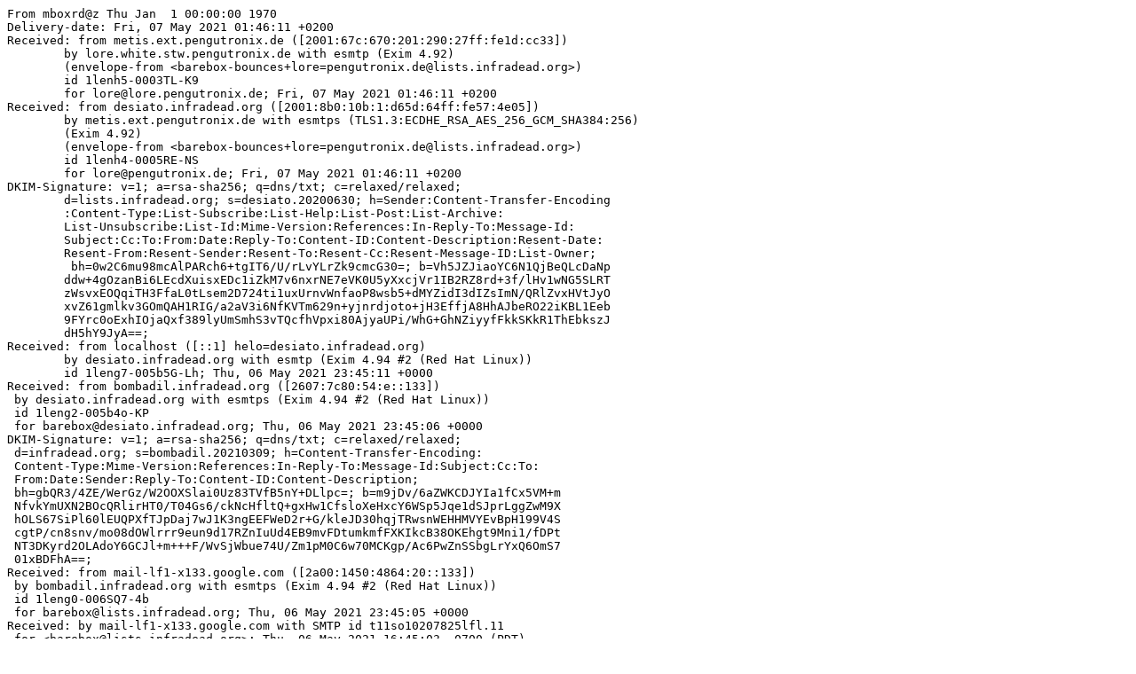

--- FILE ---
content_type: text/plain; charset=iso-8859-1
request_url: https://lore.barebox.org/barebox/20210507024500.ffcf176e9af68940b6e3836f@gmail.com/raw
body_size: 4093
content:
From mboxrd@z Thu Jan  1 00:00:00 1970
Delivery-date: Fri, 07 May 2021 01:46:11 +0200
Received: from metis.ext.pengutronix.de ([2001:67c:670:201:290:27ff:fe1d:cc33])
	by lore.white.stw.pengutronix.de with esmtp (Exim 4.92)
	(envelope-from <barebox-bounces+lore=pengutronix.de@lists.infradead.org>)
	id 1lenh5-0003TL-K9
	for lore@lore.pengutronix.de; Fri, 07 May 2021 01:46:11 +0200
Received: from desiato.infradead.org ([2001:8b0:10b:1:d65d:64ff:fe57:4e05])
	by metis.ext.pengutronix.de with esmtps (TLS1.3:ECDHE_RSA_AES_256_GCM_SHA384:256)
	(Exim 4.92)
	(envelope-from <barebox-bounces+lore=pengutronix.de@lists.infradead.org>)
	id 1lenh4-0005RE-NS
	for lore@pengutronix.de; Fri, 07 May 2021 01:46:11 +0200
DKIM-Signature: v=1; a=rsa-sha256; q=dns/txt; c=relaxed/relaxed;
	d=lists.infradead.org; s=desiato.20200630; h=Sender:Content-Transfer-Encoding
	:Content-Type:List-Subscribe:List-Help:List-Post:List-Archive:
	List-Unsubscribe:List-Id:Mime-Version:References:In-Reply-To:Message-Id:
	Subject:Cc:To:From:Date:Reply-To:Content-ID:Content-Description:Resent-Date:
	Resent-From:Resent-Sender:Resent-To:Resent-Cc:Resent-Message-ID:List-Owner;
	 bh=0w2C6mu98mcAlPARch6+tgIT6/U/rLvYLrZk9cmcG30=; b=Vh5JZJiaoYC6N1QjBeQLcDaNp
	ddw+4gOzanBi6LEcdXuisxEDc1iZkM7v6nxrNE7eVK0U5yXxcjVr1IB2RZ8rd+3f/lHv1wNG5SLRT
	zWsvxEOQqiTH3FfaL0tLsem2D724ti1uxUrnvWnfaoP8wsb5+dMYZidI3dIZsImN/QRlZvxHVtJyO
	xvZ61gmlkv3GOmQAH1RIG/a2aV3i6NfKVTm629n+yjnrdjoto+jH3EffjA8HhAJbeRO22iKBL1Eeb
	9FYrc0oExhIOjaQxf389lyUmSmhS3vTQcfhVpxi80AjyaUPi/WhG+GhNZiyyfFkkSKkR1ThEbkszJ
	dH5hY9JyA==;
Received: from localhost ([::1] helo=desiato.infradead.org)
	by desiato.infradead.org with esmtp (Exim 4.94 #2 (Red Hat Linux))
	id 1leng7-005b5G-Lh; Thu, 06 May 2021 23:45:11 +0000
Received: from bombadil.infradead.org ([2607:7c80:54:e::133])
 by desiato.infradead.org with esmtps (Exim 4.94 #2 (Red Hat Linux))
 id 1leng2-005b4o-KP
 for barebox@desiato.infradead.org; Thu, 06 May 2021 23:45:06 +0000
DKIM-Signature: v=1; a=rsa-sha256; q=dns/txt; c=relaxed/relaxed;
 d=infradead.org; s=bombadil.20210309; h=Content-Transfer-Encoding:
 Content-Type:Mime-Version:References:In-Reply-To:Message-Id:Subject:Cc:To:
 From:Date:Sender:Reply-To:Content-ID:Content-Description;
 bh=gbQR3/4ZE/WerGz/W2OOXSlai0Uz83TVfB5nY+DLlpc=; b=m9jDv/6aZWKCDJYIa1fCx5VM+m
 NfvkYmUXN2BOcQRlirHT0/T04Gs6/ckNcHfltQ+gxHw1CfsloXeHxcY6WSp5Jqe1dSJprLggZwM9X
 hOLS67SiPl60lEUQPXfTJpDaj7wJ1K3ngEEFWeD2r+G/kleJD30hqjTRwsnWEHHMVYEvBpH199V4S
 cgtP/cn8snv/mo08dOWlrrr9eun9d17RZnIuUd4EB9mvFDtumkmfFXKIkcB38OKEhgt9Mni1/fDPt
 NT3DKyrd2OLAdoY6GCJl+m+++F/WvSjWbue74U/Zm1pM0C6w70MCKgp/Ac6PwZnSSbgLrYxQ6OmS7
 01xBDFhA==;
Received: from mail-lf1-x133.google.com ([2a00:1450:4864:20::133])
 by bombadil.infradead.org with esmtps (Exim 4.94 #2 (Red Hat Linux))
 id 1leng0-006SQ7-4b
 for barebox@lists.infradead.org; Thu, 06 May 2021 23:45:05 +0000
Received: by mail-lf1-x133.google.com with SMTP id t11so10207825lfl.11
 for <barebox@lists.infradead.org>; Thu, 06 May 2021 16:45:03 -0700 (PDT)
DKIM-Signature: v=1; a=rsa-sha256; c=relaxed/relaxed; d=gmail.com; s=20161025;
 h=date:from:to:cc:subject:message-id:in-reply-to:references
 :mime-version:content-transfer-encoding;
 bh=gbQR3/4ZE/WerGz/W2OOXSlai0Uz83TVfB5nY+DLlpc=;
 b=achahnEme1XJHMnFp6WhMXZ5V1CXQQdcQyZRo6FTB1WiUJ7sEWH24o5h2Glv4UsrW8
 BlYa2XeMqwCaclkSSXYnpyEtC0+y1DWMkH0UH6jDvRDOHF7RJkW3TdAvUD7ad3aD3fF5
 SnAQRIrcZa6VJ05WvYb2XexeVx8ozGiR1hp1JqIQN4xgHf3kHmw10IKOuTnel9ybtpfH
 olLTglzABOPQtC6iLWJn/IdfODBJC6yfTr8AyYlxJbzENdHB3pJnpOGggZENaZ4NhFPh
 V5u3gTgPNOyqzThZEmPSBdGAiqQNxf6Gj/tX7EcPTmoMHbG3QkLcpHGzpK+I9G6tuxVe
 +h2A==
X-Google-DKIM-Signature: v=1; a=rsa-sha256; c=relaxed/relaxed;
 d=1e100.net; s=20161025;
 h=x-gm-message-state:date:from:to:cc:subject:message-id:in-reply-to
 :references:mime-version:content-transfer-encoding;
 bh=gbQR3/4ZE/WerGz/W2OOXSlai0Uz83TVfB5nY+DLlpc=;
 b=HYFk54EkAzFZANSSzKrWQ//Fpf66LCwtmaV/b3KR049e7p2r6FhNYL/UYY434wT5vT
 5NLUBoxL4SNE3OjfgYxnPROGVsMP/CzTH6Ez08DwbbwnGvfxCE5MMQdRIJ1jk9A08xLN
 ygCmiHaP/JpMS+91Plcsp4Uf09Z1Kow9SBkCdsk82wPhuIB1kR0xrDcviY26Ip8jCKqR
 epS51crodu5/s3rRO8VZhV8rwcwg9GE3Xp1zfcKqEsL1o6l0jv7fs3PSulQ2OTn80TrX
 njPvY9z+yK87d4ettpzwEtI+ottcX3RQb1X4vz0RGqvwqph0cDA53mHCBQ0e7BFvov57
 6d7w==
X-Gm-Message-State: AOAM532csp6p+ulOkJq5yJ/SJFg4O6JnBy7tPhSvl48ukZskdxTztgQq
 pHtWq4lA1WoDd77S75uWm7E=
X-Google-Smtp-Source: ABdhPJwqWjLZj+kFQBRUFHFhZX9Jv8sHtyGmQ8l2yfB2HSNXj47QPIaAfynRmebIrOryUSYCwr64yA==
X-Received: by 2002:a05:6512:b90:: with SMTP id
 b16mr4530781lfv.483.1620344702404; 
 Thu, 06 May 2021 16:45:02 -0700 (PDT)
Received: from flare (t35.niisi.ras.ru. [193.232.173.35])
 by smtp.gmail.com with ESMTPSA id c23sm1378185ljr.73.2021.05.06.16.45.01
 (version=TLS1_2 cipher=ECDHE-RSA-CHACHA20-POLY1305 bits=256/256);
 Thu, 06 May 2021 16:45:01 -0700 (PDT)
Date: Fri, 7 May 2021 02:45:00 +0300
From: Antony Pavlov <antonynpavlov@gmail.com>
To: Ahmad Fatoum <a.fatoum@pengutronix.de>
Cc: barebox@lists.infradead.org, rcz@pengutronix.de, Steffen Trumtrar
 <s.trumtrar@pengutronix.de>
Message-Id: <20210507024500.ffcf176e9af68940b6e3836f@gmail.com>
In-Reply-To: <20210427202309.32077-9-a.fatoum@pengutronix.de>
References: <20210427202309.32077-1-a.fatoum@pengutronix.de>
 <20210427202309.32077-9-a.fatoum@pengutronix.de>
X-Mailer: Sylpheed 3.7.0 (GTK+ 2.24.32; i686-pc-linux-gnu)
Mime-Version: 1.0
X-CRM114-Version: 20100106-BlameMichelson ( TRE 0.8.0 (BSD) ) MR-646709E3 
X-CRM114-CacheID: sfid-20210506_164504_223771_4E65F998 
X-CRM114-Status: GOOD (  11.98  )
X-BeenThere: barebox@lists.infradead.org
X-Mailman-Version: 2.1.34
Precedence: list
List-Id: <barebox.lists.infradead.org>
List-Unsubscribe: <http://lists.infradead.org/mailman/options/barebox>,
 <mailto:barebox-request@lists.infradead.org?subject=unsubscribe>
List-Archive: <http://lists.infradead.org/pipermail/barebox/>
List-Post: <mailto:barebox@lists.infradead.org>
List-Help: <mailto:barebox-request@lists.infradead.org?subject=help>
List-Subscribe: <http://lists.infradead.org/mailman/listinfo/barebox>,
 <mailto:barebox-request@lists.infradead.org?subject=subscribe>
Content-Type: text/plain; charset="iso-8859-1"
Content-Transfer-Encoding: quoted-printable
Sender: "barebox" <barebox-bounces@lists.infradead.org>
X-SA-Exim-Connect-IP: 2001:8b0:10b:1:d65d:64ff:fe57:4e05
X-SA-Exim-Mail-From: barebox-bounces+lore=pengutronix.de@lists.infradead.org
X-Spam-Checker-Version: SpamAssassin 3.4.2 (2018-09-13) on
	metis.ext.pengutronix.de
X-Spam-Level: 
X-Spam-Status: No, score=-2.7 required=4.0 tests=AWL,BAYES_00,
	DKIM_ADSP_CUSTOM_MED,DKIM_SIGNED,DKIM_VALID,FREEMAIL_FORGED_FROMDOMAIN,
	FREEMAIL_FROM,HEADER_FROM_DIFFERENT_DOMAINS,MAILING_LIST_MULTI,
	NICE_REPLY_A,SPF_HELO_NONE,SPF_NONE,URIBL_BLOCKED
	autolearn=unavailable autolearn_force=no version=3.4.2
Subject: Re: [PATCH 09/12] gpio: generic: sync with upstream Linux gpio-mmio
 driver
X-SA-Exim-Version: 4.2.1 (built Wed, 08 May 2019 21:11:16 +0000)
X-SA-Exim-Scanned: Yes (on metis.ext.pengutronix.de)

On Tue, 27 Apr 2021 22:23:06 +0200
Ahmad Fatoum <a.fatoum@pengutronix.de> wrote:

Hi Ahmad!

> --- a/drivers/gpio/gpio-generic.c
> +++ b/drivers/gpio/gpio-generic.c
...
> @@ -337,34 +531,37 @@ static int bgpio_dev_probe(struct device_d *dev)
>  	unsigned long flags =3D 0;
>  	int err;
>  	struct bgpio_chip *bgc;
> +	struct bgpio_pdata *pdata;
>  =

> -	r =3D dev_get_resource_by_name(dev, IORESOURCE_MEM, "dat");
> -	if (IS_ERR(r))
> -		return PTR_ERR(r);
> +	pdata =3D bgpio_parse_dt(dev, &flags);
> +	if (IS_ERR(pdata))
> +		return PTR_ERR(pdata);
> +

This patch breaks RISC-V erizo gpio, here is error message:

basic-mmio-gpio 91000000.gpio@91000000.of: probe failed: error 22


The problem is here:

> +	r =3D dev_request_mem_resource_by_name(dev, "dat");
> +	if (!r)
> +		return -EINVAL;
>  =

>  	sz =3D resource_size(r);
>  =

> -	dat =3D bgpio_map(dev, "dat", sz, &err);
> -	if (!dat)
> -		return err ? err : -EINVAL;
> +	dat =3D bgpio_map(dev, "dat", sz);

the dev_request_mem_resource_by_name() function invokes request_iomem_regio=
n() (success),
but bgpio_map() invokes dev_request_mem_resource_by_name() for the same dev=
 and name again.
This time dev_request_mem_resource_by_name() fails.



-- =

Best regards,
=A0 Antony Pavlov

_______________________________________________
barebox mailing list
barebox@lists.infradead.org
http://lists.infradead.org/mailman/listinfo/barebox


